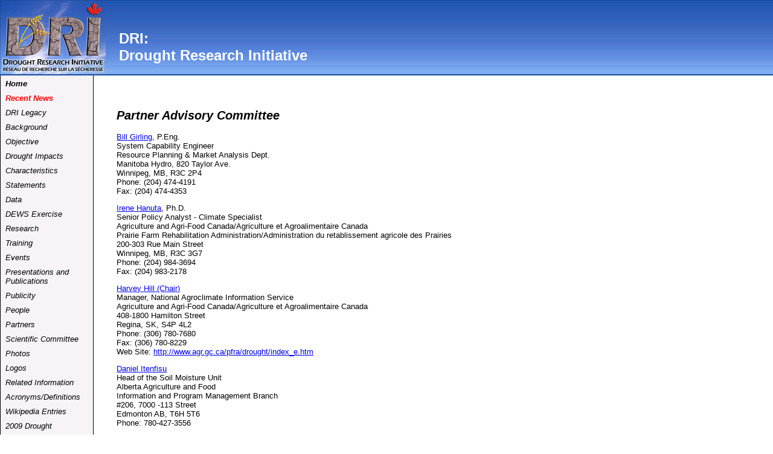

--- FILE ---
content_type: text/html
request_url: https://gwfnet.net/sites/dri/partner_advisory_committee.html
body_size: 2795
content:
<!DOCTYPE html PUBLIC "-//W3C//DTD XHTML 1.0 Strict//EN" "http://www.w3.org/TR/xhtml1/DTD/xhtml1-strict.dtd">
<html>
<!-- Mirrored from www.usask.ca/dri/partner_advisory_committee.php by HTTrack Website Copier/3.x [XR&CO'2014], Fri, 12 Mar 2021 04:41:10 GMT -->
<head><title>DRI: Drought Research Initiative</title>
<link rel="stylesheet" type="text/css" href="main.css" />
<script type="text/javascript"> 
</script>
<!--Begin headers-->
<div id="topnav">
  <div id="logo">
    <a href="index-2.html">dri</a>
  </div>
    <div id="slogan">
      DRI:<br />Drought Research Initiative
    </div>
  <div class="clr"></div>
</div>
<div id="menu">
<p class="menu"><i><a href="index-2.html"><b>Home</b></a></i></p>
<p class="menu"><i><a href="news.html"><b><font color="#ff0000">Recent News</font></b></a></i></p>
<p class="menu"><i><a href="legacy.html">DRI Legacy</a></i></p>
<p class="menu"><i><a href="background.html">Background</a></i></p>
<p class="menu"><i><a href="objective.html">Objective</a></i></p>
<p class="menu"><i><a href="impacts.html">Drought Impacts</a></i></p>
<p class="menu"><i><a href="characteristics.html">Characteristics</a></i></p>
<p class="menu"><i><a href="statements.html">Statements</a></i></p>
<p class="menu"><i><a href="data.html">Data</a></i></p>
<p class="menu"><i><a href="dews.html">DEWS Exercise</a></i></p>
<p class="menu"><i><a href="research.html">Research</a></i></p>
<p class="menu"><i><a href="training.html">Training</a></i></p>
<p class="menu"><i><a href="events.html">Events</a></i></p>
<p class="menu"><i><a href="publications.html">Presentations and Publications</a></i></p>
<p class="menu"><i><a href="publicity.html">Publicity</a></i></p>
<p class="menu"><i><a href="people.html">People</a></i></p>
<p class="menu"><i><a href="partners.html">Partners</a></i></p>
<p class="menu"><i><a href="scicom.html">Scientific Committee</a></i></p>
<p class="menu"><i><a href="photos.html">Photos</a></i></p>
<p class="menu"><i><a href="logo.html">Logos</a></i></p>
<p class="menu"><i><a href="relatedinfo.html">Related Information</a></i></p>
<p class="menu"><i><a href="definitions.html">Acronyms/Definitions</a></i></p>
<p class="menu"><i><a href="wikipedia.html">Wikipedia Entries</a></i></p>
<p class="menu"><i><a href="current_drought.html">2009 Drought</a></i></p>
<p class="menu"><i><a href="contactus.html"><b>Contact Us</b></a></i></p>
</div>
<script type="text/javascript">
  var _gaq = _gaq || [];
  _gaq.push(['_setAccount', 'UA-18212896-1']);
  _gaq.push(['_setDomainName', '.drinetwork.ca']);
  _gaq.push(['_trackPageview']);
  (function() {
    var ga = document.createElement('script'); ga.type = 'text/javascript'; ga.async = true;
    ga.src = ('https:' == document.location.protocol ? 'https://ssl' : 'http://www') + '.google-analytics.com/ga.js';
    var s = document.getElementsByTagName('script')[0]; s.parentNode.insertBefore(ga, s);
  })();
</script>
<script src="trackExternal.js" type="text/JavaScript"></script>
</head>
<body onLoad="addLinkerEvents()">
<div id="maintext">
<table></table>

<h2><i>Partner Advisory Committee</i></h2>

<p>
<script type="text/javascript">
<!--
document.write("<a href='mailto:wcgirling@hydro.mb.ca'>Bill Girling</a>")
// -->
</script>, P.Eng.<br>
System Capability Engineer<br>
Resource Planning & Market Analysis Dept.<br>
Manitoba Hydro, 820 Taylor Ave.<br>
Winnipeg, MB, R3C 2P4<br>
Phone: (204) 474-4191<br>
Fax: (204) 474-4353<br>
</p>

<p>
<script type="text/javascript">
<!--
document.write("<a href='mailto:hanutai@agr.gc.ca'>Irene Hanuta</a>")
// -->
</script>, Ph.D.<br>
Senior Policy Analyst - Climate Specialist<br>
Agriculture and Agri-Food Canada/Agriculture et Agroalimentaire Canada<br>
Prairie Farm Rehabilitation Administration/Administration du retablissement agricole des Prairies<br>
200-303 Rue Main Street<br>
Winnipeg, MB, R3C 3G7<br>
Phone: (204) 984-3694<br>
Fax: (204) 983-2178<br>
</p>

<p>
<script type="text/javascript">
<!--
document.write("<a href='mailto:&#68;&#82;&#73;&#64;&#97;&#103;&#114;&#46;&#103;&#99;&#46;&#99;&#97;'>Harvey Hill (Chair)</a>")
// -->
</script><br>
Manager, National Agroclimate Information Service<br>
Agriculture and Agri-Food Canada/Agriculture et Agroalimentaire Canada<br>
408-1800 Hamilton Street<br>
Regina, SK, S4P 4L2<br>
Phone: (306) 780-7680<br>
Fax: (306) 780-8229<br>
Web Site: <a href="http://www.agr.gc.ca/pfra/drought/index_e.htm">http://www.agr.gc.ca/pfra/drought/index_e.htm</a>
</p>

<p>
<script type="text/javascript">
<!--
document.write("<a href='Daniel.Itenfisu@gov.ab.ca'>Daniel Itenfisu</a>")
// -->
</script><br>
Head of the Soil Moisture Unit<br>
Alberta Agriculture and Food<br>
Information and Program Management Branch<br>
#206, 7000 -113 Street<br>
Edmonton AB, T6H 5T6<br>
Phone: 780-427-3556<br>
</p>

<p>
<script type="text/javascript">
<!--
document.write("<a href='mailto:&#108;&#97;&#119;&#102;&#111;&#114;&#100;&#114;&#64;&#99;&#99;&#46;&#117;&#109;&#97;&#110;&#105;&#116;&#111;&#98;&#97;&#46;&#99;&#97;'>Rick Lawford</a>")
// -->
</script> (Ex-officio)<br>
University of Manitoba, Centre for Earth Observation Science<br>
Room 495, Wallace Building, 125 Dysart Road<br>
Winnipeg, MB, R3T 2N2<br>
Phone: (204) 272-1540<br>
Fax: (204) 272-0532<br>
</p>

<!-- Andy.Nadler@gov.mb.ca -->

<p>
<script type="text/javascript">
<!--
document.write("<a href='mailto:Andy.Nadler@gov.mb.ca'>Andrew Nadler</a>")
// -->
</script><br>
Agricultural Meteorologist<br>
Manitoba Agriculture, Food and Rural Initiatives<br>
Crops Branch<br>
Box 1149   #65 - 3rd Avenue N.E.<br>
Carman, Manitoba, R0G 0J0<br>
Phone: (204) 745-5646<br>
Cell: (204) 470-4272<br>
Fax: (204) 745-5690<br>
</p>

<p>
<script type="text/javascript">
<!--
document.write("<a href='mailto:&#66;&#97;&#114;&#116;&#46;&#79;&#101;&#103;&#101;&#109;&#97;&#64;&#115;&#119;&#97;&#46;&#99;&#97;'>Bart Oegema</a>")
// -->
</script>, MASc. P.Eng.<br>
Engineering Specialist, Hydrology Services<br>
Saskatchewan Watershed Authority<br>
111 Fairford Street East<br>
Moose Jaw, SK, S6H 7X9<br>
Phone: (306) 694-3957<br>
Fax: (306) 694-3944<br>
Web Site: <a href="http://www.swa.ca/">http://www.swa.ca/</a>
</p>

<p>
<script type="text/javascript">
<!--
document.write("<a href='mailto:awarkentin@gov.mb.ca'>Alf Warkentin</a>")
// -->
</script><br>
Senior Hydrologic Forecaster<br>
Manitoba Water Stewardship<br>
200 Saulteaux Crescent<br>
Winnipeg, MB, R2Y 0K4<br>
Phone: (204) 945-6698<br>
Fax: (204) 945-7419<br>
</p>

<p>
<script type="text/javascript">
<!--
document.write("<a href='mailto:&#119;&#104;&#101;&#97;&#116;&#111;&#110;&#64;&#115;&#114;&#99;&#46;&#115;&#107;&#46;&#99;&#97;'>Elaine  Wheaton</a>")
// -->
</script><br> 
University of Saskatchewan, Department of Geography<br>
and Saskatchewan Research Council<br>
15 Innovation Boulevard<br>
Saskatoon, SK, S7N 2X8<br>
Phone: (306) 933-8179<br>
Fax: (306) 933-7817<br>
</p>



<table></table>
</div>
<div id="footer">
<!--
<a href="#">Ctyonthehil</a> | <a href="#">Contact Me</a> | <a href="#">Help</a>
-->
<br />
&copy; DRI. All rights reserved.
</div></body>
<!-- Mirrored from www.usask.ca/dri/partner_advisory_committee.php by HTTrack Website Copier/3.x [XR&CO'2014], Fri, 12 Mar 2021 04:41:10 GMT -->
</html>

--- FILE ---
content_type: text/css
request_url: https://gwfnet.net/sites/dri/main.css
body_size: 10131
content:

.clr {
	clear: both;
}

#topnav {
  height : 125px;
#  background-color : #2F5EBA;
  background-image: url(DRI_pull4_right_123.jpg);
  bacground-repeat : repeat-left;
}

#topnav #logo {
#  height : 125px;
  height : 100%;
  width : 177px;
  background: url(DRI_150_3x2_borderless.jpg) no-repeat left top;
  float : left;
  position : relative;
  border: none; text-decoration: none;
}

#topnav #logo a {
  display : block;
  width : 100%;
  height : 100%;
  text-indent : -5000px;
  #  float : left;
}

#topbar {
  position : relative;
  float : left;
#  display : block;
#  height : 90px;
  width : 100%;
  height : 100%;
  vertical-align : bottom;
}

#slogan {
  float : left;
  display : inline-block;
  color : white;
  font-size : x-large;
#  font-family : 'Sans Serif';
  font-family : Arial;
  font-weight : bold;
  vertical-align : text-bottom;
#  margin : 10px;
#  padding-top : 60%;
#  padding-bottom : 10%;
  padding : 10px;
  padding-left : 20px;
  padding-top : 50px;
}

#title2 {
/*filter:progid:DXImageTransform.Microsoft.Gradient(startColorStr='#CEDFF6', endColorStr='#1E77D3', gradientType='1');*/
/*background-color:#0A6CCE;*/
background-color:#1E77D3;
width:100%;
color : white; 
font-family : Arial; 
text-align : right; 
vertical-align : middle; 
font-size : small; 
height : 40px; 
padding-top:4px;
padding-bottom:4px;
margin:0;
} 


/*.title2 {
background-color:#1E77D3;
/*filter:progid:DXImageTransform.Microsoft.Gradient(startColorStr='#CEDFF6', endColorStr='#1E77D3', gradientType='1');*/
color : white; 
font-family : Arial; 
text-align : right; 
font-size : small; 
height : 20px; 
width:100%;
margin:0;
} */


div.title2 {
background-color:#1E77D3;
color:white; 
font-family : Arial; 
text-align : right; 
font-size : small; 
height : 20px; 
margin:0;
} 


div.title2 a {
font-family : Arial; 
text-align : right; 
font-size : small; 
height : 10px; 
text-decoration : none; 
padding-right:4px;
padding-left:4px;
color:white;
} 


div.title2 a:link {
color:white;
font-family : Arial; 
text-align : right; 
font-size : small; 
height : 10px; 
text-decoration : none; 
} 


div.title2 a:visited {
color:white;
font-family : Arial; 
text-align : right; 
font-size : small; 
height : 10px; 
text-decoration : none; 
} 


div.title2 a:hover {
/*backgroud-image:url(title3blue.jpg);*/
/*background-color : rgb(140,186,239);*/
background-color:#1E77D3;
font-family : Arial; 
text-align : right; 
font-size : small; 
border : 1px solid white; 
height : 10px; 
text-decoration : none; 
padding-left:3px;
padding-right:3px;
color:white;
} 


.title3 { 
/*filter:progid:DXImageTransform.Microsoft.Gradient(startColorStr='#0A6CCE', endColorStr='#FFFFFF', gradientType='1');*/
font-family : Arial; 
font-weight : bold; 
color : white; 
font-size : x-large; 
font-style : italic; 
padding-top : 6px; 
padding-bottom : 6px; 
width:100%;
}


#title3 { 
/*filter:progid:DXImageTransform.Microsoft.Gradient(startColorStr='#0A6CCE', endColorStr='#FFFFFF', gradientType='1');*/
width:100%;
font-family : Arial; 
font-weight : bold; 
color : white; 
font-size : x-large; 
font-style : italic; 
padding-top : 2px; 
padding-bottom : 0;
padding-left : 2px;
/*background-color:#3F8CDA;*/
background-color:#1E77D3;
}


.announcement {
  font-family : Arial;
  font-weight : bold;  
  font-size : large;
}

#subgrad {
position:absolute;
width : 3px; 
padding : 0; 
margin : 0; 
height:18px;
font-size : small; 
vertical-align:middle;
} 


#subnav {
background-color : rgb(247,243,247); 
color : black; 
width : 100%; 
margin : 0; 
margin-left:0;
font-size:small; 
border-top:solid RGB(0,0,0) 1px;
border-bottom:solid RGB(0,0,0) 1px;
height: 0;
padding-top: 0;
padding-bottom: 0;
}


.subnav {
background-color : rgb(247,243,247); 
color : black; 
width : 100%; 
padding : 0; 
margin : 1px; 
margin-left:0;
height:20px;
font-size : small; 
height:15px;
}


div.subnav {
width:100%;
color : black; 
font-family : Arial; 
text-align : left; 
font-size : small; 
height : 11px; 
} 


div.subnav a {
font-family : Arial; 
text-align : right; 
font-size : small; 
height : 11px; 
text-decoration : none; 
padding:3px;
margin:1px;
} 


div.subnav a:link {
color : black; 
font-family : Arial; 
text-align : right; 
font-size : small; 
height : 11px; 
text-decoration : none; 
margin:1px;
} 


div.subnav a:visited {
color : black; 
font-family : Arial; 
text-align : right; 
font-size : small; 
height : 11px; 
text-decoration : none; 
} 


div.subnav a:hover {
background-color : #cfcfd7; 
border:solid RGB(156,154,156) 1px;
font-family : Arial; 
text-align : right; 
font-size : small; 
height : 11px; 
text-decoration : none; 
padding:2px;
margin:1px;
}


#menu {
background-color : rgb(247,243,247); 
color : #282a55; 
width : 150px; 
height : 80%; 
float : left;
clear : left;
border-bottom : 1px solid rgb(0,0,0);
border-left : 1px solid rgb(0,0,0);
padding-left : 2px; 
padding-top : 2px; 
padding-bottom : 2px; 
font-family : Verdana, Arial, 'Arial Bold'; 
font-size : x-small; 
} 


p.menu {
font-size : small; 
text-align : left; 
margin-bottom : 1px; 
margin-top : 0; 
background-color : rgb(247,243,247); 
padding-right : 1px; 
padding-left : 3px; 
} 


p.menu a {
text-decoration : none; 
display : block; 
color : black; 
background-color : rgb(247,243,247); 
padding-top : 4px; 
padding-bottom : 4px; 
padding-right : 1px; 
padding-left : 3px; 
} 


p.menu a:hover {
width : 96%; 
background-color : #cfcfd7; 
border : 1px solid rgb(156,154,156); 
padding-top : 3px; 
padding-bottom : 3px; 
padding-left : 1px; 
} 


p.hover{
color : black; 
font-size : small; 
width : 95%; 
background-color : #cfcfd7; 
border : 1px solid rgb(156,154,156); 
padding-top : 3px; 
padding-bottom : 3px; 
padding-left : 2px; 
text-decoration:none;
margin-bottom:0;
margin-left:3px;
}


#maintext {
width:73%;
background-color : white; 
border-left : 1px solid rgb(0,0,0); 
min-height:600px;
  height:auto;


padding : 3%; 
margin-left : 154px; 
font-size : small; 
vertical-align: top; 

} 


body {
background-repeat : no-repeat;
background-color : white; 
position:relative;
border : medium none inherit;
font-family : Verdana, Arial, 'Arial Bold'; 
padding : 0; 
margin : 0; 
font-size : x-small; 
} 


#search {
text-align : left; 
font-size : x-small; 
width : 22%; 
height : 10px; 
vertical-align : middle; 
} 


#footer {
/*background-color :rgb(140,186,239) ; */
background-color:#1E77D3;
border : 0 none inherit; 
border-top: 1px solid rgb(0,0,0);
margin : 0; 
width : 99.5%; 
height : 10%; 
text-align : left; 
padding-top : 10px; 
padding-bottom : 10px; 
padding-left : 4px; 
padding-right:0px;
/*filter:progid:DXImageTransform.Microsoft.Gradient(startColorStr='#FFFFFF', endColorStr='#3F8CDA', gradientType='0');*/
} 


.footer {
background-color : ; 
border : 0 none inherit; 
border-top:solid blue 1px;
margin : 0; 
width : 99.5%; 
height : 10%; 
text-align : left; 
padding-top : 10px; 
padding-bottom : 10px; 
padding-left : 4px; 
padding-right:0px;
/*filter:progid:DXImageTransform.Microsoft.Gradient(startColorStr='#FFFFFF', endColorStr='#3F8CDA', gradientType='0');*/
} 


.dataframe {
width : 100%;
height : 300px;
}


.currentevent {
text-align : left;
font-size : medium; 
}


.eventitem {
display: none;
}


.plain {
background-color : white; 
}


div.footer a:link {
color:blue;
font-size : small; 
} 


div.footer a:visited {
color:blue;
font-size : small; 
} 


div.footer a:hover {
color : rgb(66,146,231); 
font-size : small; 
text-decoration : none; 
} 


div.fav{
background-color : rgb(247,243,247);
border : 1px solid rgb(156,154,156); 
}


div.fav a{
color:RGB(0,48,156);
}


div.fav a:link{
color:RGB(0,48,156);
}


div.fav a:visited{
color:blue;
text-decoration:none;
}


div.fav a:hover{
color:black;
}


div.fav li{
vertical-align:middle;
list-style:url(bull.html); 
}


.search{
text-align:left;
text-size:x-small;
width:22%;
height:10px;
vertical-align:middle;
float:right;
clear:right;
}

#home{
width:100%;
padding-right:0px;
visibility:hidden;
color:black;
display:none;
}


#fav{
width:100%;
padding-right:0px;
visibility:hidden;
color:black;
display:none;
}


#photo{
width:100%;
padding-right:0px;
visibility:hidden;
color:black;
display:none;
}


#guest{
width:100%;
padding-right:0px;
visibility:hidden;
color:black;
display:none;
}


#about{
width:100%;
padding-right:0px;
visibility:hidden;
color:black;
display:none;
}


#k{
width:100%;
padding-right:0px;
visibility:hidden;
color:black;
display:none;
}


#lotr{
width:100%;
padding-right:0px;
visibility:hidden;
color:black;
display:none;
}


#interest{
width:100%;
padding-right:0px;
visibility:hidden;
color:black;
display:none;
}


#create{
width:100%;
padding-right:0px;
visibility:hidden;
color:black;
display:none;
}


#forum{
width:100%;
padding-right:0px;
visibility:hidden;
color:black;
display:none;
}


#pop{
position:absolute;
background-color:rgb(140,186,239);
margin-top:17%;
width:18%;
visibility:hidden;
color:black;
display:none;
}


#php{
position:absolute;
background-color:rgb(140,186,239);
margin-top:24%;
width:18%;
visibility:hidden;
color:black;
display:none;
}


#tt{
position:absolute;
background-color:rgb(140,186,239);
margin-top:24%;
width:18%;
visibility:hidden;
color:black;
display:none;
}


#ui{
background-color : rgb(247,243,247);
visibility:hidden;
color:black;
display:none;
}


#bl{
background-color : rgb(247,243,247);
visibility:hidden;
color:black;
display:none;
}


#dba{
background-color : rgb(247,243,247);
visibility:hidden;
color:black;
display:none;
}





#coth21{
visibility:visible;
display:inline;
}


#coth23{
visibility:hidden;
display:none;
}

TD{
font-size: 10pt;
}

.blogPost{margin:0px 0px 30px 0px;font-size:100%;}
.blogPost strong{color:#000000;font-weight:bold;}
#description{padding:0px;margin:1em 12% 0px 5%;color:#ACB877;background:transparent;font-weight:light;font-size:80%;text-transform:uppercase;}
.byline{padding:0px;margin:0px;color:#444444;font-size:80%;}
.byline a{color:#935781;text-decoration:none;}
.byline a:hover{text-decoration:underline;}
#header{padding:7px 0px 30px 0px;margin:23px 0px 0px 0px;border-top:1px solid #eeeeee;background:#ffffff;color:black;}
